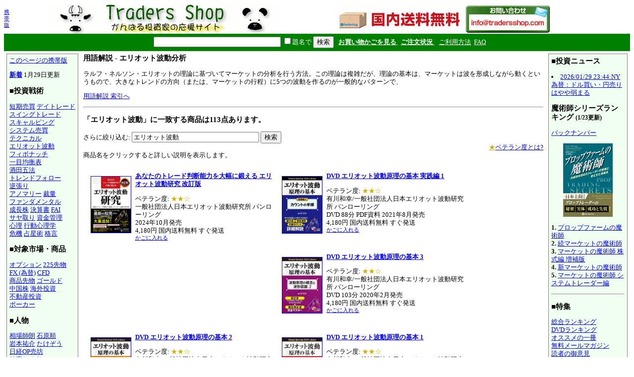

--- FILE ---
content_type: text/html; charset=EUC-JP
request_url: https://www.tradersshop.com/bin/mainfrm?p=topics/term/85
body_size: 24919
content:
<HTML>
<HEAD><!--龜-->
<META HTTP-EQUIV="Content-Type" CONTENT="text/html; charset=EUC-JP">
<META NAME=keywords CONTENT="FX,株式,相場,証券,投資,商品先物,過去データ,相場データ,不動産投資,先物,オプション,通信販売,通販,トレイダーズショップ,トレーダーショップ,パン・ローリング,バンローリング,バン・ローリング">
<TITLE>用語解説 - エリオット波動分析</TITLE>
<STYLE TYPE="text/css"><!--
  BODY, TD, TH { font-size: 10pt; line-height: 1.25; }
  H1 { font-size: 14pt; }	/* for IE */
  H2 { font-size: 12pt; }
  H3 { font-size: 11pt; }
  FORM { margin-top: 0pt; margin-bottom: 0pt; }	/* for top bar */
  DIV.sprod {	/* product summary */
    float: left; width: 380px; margin-top: 10pt; margin-left: 5pt; }
  DIV.verse {	/* two-column article */
    float: left; width: 48%; margin-top: 10pt; margin-left: 5pt; }
--></STYLE><!-- Synchronize with TsCgiGen.chtml -->
<!--<LINK REL="stylesheet" TYPE="text/css" HREF="../topics/css/ts_semi_showprod.css">-->
<SCRIPT TYPE="text/javascript">
function redirect2mo() {
    var userAgent = navigator.userAgent || navigator.vendor || window.opera;
    if (/iPhone|Android/.test(userAgent) && !window.MSStream &&
	window.confirm("スマートフォン用サイトに移動します。")) {
	location.href = '/bin/mainfrm?mobile=1';
    }
}
</SCRIPT>
</HEAD>

<BODY BGCOLOR=white TOPMARGIN=8 LEFTMARGIN=8 onload="redirect2mo();">

<TABLE WIDTH=100% BORDER=0 CELLSPACING=0 CELLPADDING=0><TR>
 <TD WIDTH=1><SMALL><A HREF="mainfrm?mobile=1">携帯版</A></SMALL></TD>
 <TD ALIGN=center VALIGN=top><A HREF="mainfrm">
  <IMG SRC="../images/logo.gif"
   BORDER=0 WIDTH=468 HEIGHT=60 ALT="トレーダーズショップへようこそ。">
 </A>
 <!--<BR><A HREF="mainfrm?p=topics/10th/index">10周年記念ページ</A>-->
 </TD>
 <!--- %agentspecific--->
 <!--<TD><IMG SRC="../images/qrcode.trs.s.gif"
  BORDER=0 WIDTH=66 HEIGHT=66 ALT="QRコード">-->
 <TD><A HREF="mailto:info@tradersshop.com">
 <!--<IMG SRC="../images/inquiry.gif" BORDER=0 WIDTH=111 HEIGHT=61
  ALT="お問い合わせ 03-5386-7391 平日9:00-18:00 info@tradersshop.com"></A>-->
 <IMG SRC="../images/freeshipping.gif" BORDER=0 WIDTH=468 HEIGHT=60
  ALT="国内送料無料 info@tradersshop.com"></A>
 <TR HEIGHT=35 BGCOLOR=green>
 <TD><TD ALIGN=center COLSPAN=2>
  <FORM METHOD=get ACTION="searchprod">
   <INPUT TYPE=text NAME=key SIZE=30>
   <INPUT TYPE=checkbox NAME=cat VALUE=title><FONT COLOR=white>題名で</FONT>
   <INPUT TYPE=hidden NAME=loc VALUE=frm>
   <INPUT TYPE=submit VALUE="検索">&nbsp;&nbsp;
   <A HREF="showbag"><FONT COLOR=white><B>お買い物かごを見る
    </B></FONT></A>&nbsp;
   <A HREF="https://www.tradersshop.com/bin/showorder"><FONT COLOR=white><B>ご注文状況
    </B></FONT></A>&nbsp;&nbsp;
   <A HREF="mainfrm?p=help"><FONT COLOR=white>ご利用方法</FONT></A>&nbsp;
   <A HREF="mainfrm?p=faq"><FONT COLOR=white>FAQ</FONT></A>
  </FORM>
</TD></TR></TABLE>

<TABLE CELLPADDING=5 CELLSPACING=0><TR> <!-- 1x3 cells -->
 <TD VALIGN=top>
 <TABLE BGCOLOR=gray CELLPADDING=1 CELLSPACING=0><TR><TD>
 <TABLE BGCOLOR=honeydew CELLPADDING=5 CELLSPACING=0><TR><TD NOWRAP>
<A HREF="/bin/mainfrm?p=topics/term/85&mobile=1">このページの携帯版</A><P>
  <P>
  <B><A HREF="searchprod?latest=60">新着</A></B>
<!-- webmodif.pl skip -->
1月29日更新<!--edittsprod-->
<!-- webmodif.pl end -->
  <H3>■投資戦術</H3>
  <A HREF="searchprod?key=%C3%BB%B4%FC%C7%E4%C7%E3">短期売買</A>
  <A HREF="searchprod?key=%A5%C7%A5%A4%A5%C8%A5%EC%A1%BC%A5%C9">デイトレード</A><BR>
  <A HREF="searchprod?key=%A5%B9%A5%A4%A5%F3%A5%B0%A5%C8%A5%EC%A1%BC%A5%C9">スイングトレード</A><BR>
  <A HREF="searchprod?key=%A5%B9%A5%AD%A5%E3%A5%EB%A5%D4%A5%F3%A5%B0">スキャルピング</A><BR>
  <!--<A HREF="searchprod?key=%C4%B9%B4%FC%C7%E4%C7%E3">長期売買</A><BR>-->
  <A HREF="searchprod?key=%A5%B7%A5%B9%A5%C6%A5%E0">システム売買</A><BR>
  <A HREF="searchprod?key=%A5%C6%A5%AF%A5%CB%A5%AB%A5%EB">テクニカル</A><BR>
  <A HREF="searchprod?key=%A5%A8%A5%EA%A5%AA%A5%C3%A5%C8%C7%C8%C6%B0">エリオット波動</A><BR>
  <A HREF="searchprod?key=%A5%D5%A5%A3%A5%DC%A5%CA%A5%C3%A5%C1">フィボナッチ</A><BR>
  <!--<A HREF="searchprod?key=%A5%DC%A5%EA%A5%F3%A5%B8%A5%E3%A1%BC%A5%D0%A5%F3%A5%C9">ボリンジャー</A><BR>-->
  <A HREF="searchprod?key=%B0%EC%CC%DC%B6%D1%B9%D5%C9%BD">一目均衡表</A><BR>
  <A HREF="searchprod?key=%BC%F2%C5%C4%B8%DE%CB%A1">酒田五法</A><BR>
  <A HREF="searchprod?key=%A5%C8%A5%EC%A5%F3%A5%C9%A5%D5%A5%A9%A5%ED%A1%BC">トレンドフォロー</A><BR>
  <!--<A HREF="searchprod?key=%A5%BF%A1%BC%A5%C8%A5%EB%A5%BA">タートルズ</A>-->
  <A HREF="searchprod?key=%B5%D5%C4%A5%A4%EA">逆張り</A><BR>
  <A HREF="searchprod?key=%A5%A2%A5%CE%A5%DE%A5%EA%A1%BC">アノマリー</A>
  <A HREF="searchprod?key=%BA%DB%CE%CC">裁量</A><BR>
  <!--<A HREF="searchprod?key=%B6%F5%C7%E4%A4%EA">空売り</A>-->
  <A HREF="searchprod?key=%A5%D5%A5%A1%A5%F3%A5%C0%A5%E1%A5%F3%A5%BF%A5%EB%A5%BA">ファンダメンタル</A><BR>
  <!--<A HREF="searchprod?key=%A5%D0%A5%EA%A5%E5%A1%BC%C5%EA%BB%F1">バリュー投資</A><BR>-->
  <A HREF="searchprod?key=%C0%AE%C4%B9%B3%F4">成長株</A>
  <A HREF="searchprod?key=%B7%E8%BB%BB%BD%F1">決算書</A>
  <A HREF="searchprod?key=FAI">FAI</A><BR>
  <A HREF="searchprod?key=%A5%B5%A5%E4%BC%E8%A4%EA">サヤ取り</A> 
  <A HREF="searchprod?key=%BB%F1%B6%E2%B4%C9%CD%FD">資金管理</A><BR>
  <A HREF="searchprod?key=%BF%B4%CD%FD">心理</A>
  <A HREF="searchprod?key=%B9%D4%C6%B0%BF%B4%CD%FD%B3%D8">行動心理学</A><BR>
  <A HREF="searchprod?key=%B4%ED%B5%A1">危機</A>
  <A HREF="searchprod?key=%C0%EA%C0%B1%BD%D1">占星術</A>
  <A HREF="searchprod?key=%C1%EA%BE%EC+%B3%CA%B8%C0">格言</A><BR>
  <H3>■対象市場・商品</H3>
  <A HREF="searchprod?key=%A5%AA%A5%D7%A5%B7%A5%E7%A5%F3">オプション</A>
  <A HREF="searchprod?key=225%C0%E8%CA%AA">225先物</A><BR>
  <A HREF="searchprod?key=FX">FX (為替)</A>
  <A HREF="searchprod?key=CFD">CFD</A><BR>
  <A HREF="searchprod?key=%BE%A6%C9%CA%C0%E8%CA%AA">商品先物</A>
  <A HREF="searchprod?key=%A5%B4%A1%BC%A5%EB%A5%C9">ゴールド</A><BR>
  <A HREF="searchprod?key=%C3%E6%B9%F1%B3%F4">中国株</A>
  <A HREF="searchprod?key=%B3%A4%B3%B0%C5%EA%BB%F1">海外投資</A><BR>
  <!--<A HREF="searchprod?key=IPO">IPO</A>-->
  <A HREF="searchprod?key=%C9%D4%C6%B0%BB%BA%C5%EA%BB%F1">不動産投資</A><BR>
  <!--<A HREF="searchprod?key=hedge+fund">ヘッジファンド</A><BR>-->
  <!--<A HREF="searchprod?key=%C5%EA%BB%F1%BF%AE%C2%F7">投資信託</A><BR>-->
  <A HREF="searchprod?key=%A5%DD%A1%BC%A5%AB%A1%BC">ポーカー</A><BR>
  <H3>■人物</H3>
  <A HREF="searchprod?key=%C1%EA%BE%EC%BB%D5%CF%AF">相場師朗</A>
  <A HREF="searchprod?key=%C0%D0%B8%B6%BD%E7">石原順</A><BR>
  <A HREF="searchprod?key=%B4%E4%CB%DC%CD%B4%B2%F0">岩本祐介</A>
  <A HREF="searchprod?key=%A4%BF%A4%B1%A4%BE%A4%A6">たけぞう</A><BR>
  <A HREF="searchprod?cat=authors&key=%C6%FC%B7%D0OP%C7%E4%CB%B7">日経OP売坊</A><BR>
  <A HREF="searchprod?key=%B7%EB%B4%EE%A4%BF%A4%ED%A4%A6">結喜たろう</A><BR>
  <A HREF="searchprod?key=%A5%A6%A5%A9%A1%BC%A5%EC%A5%F3%A1%A6%A5%D0%A5%D5%A5%A7%A5%C3%A5%C8">W・バフェット</A><BR>
  <A HREF="searchprod?key=%A5%AE%A5%E3%A5%F3">W・D・ギャン</A><BR>
  <A HREF="searchprod?key=%A5%D9%A5%F3%A5%B8%A5%E3%A5%DF%A5%F3%A1%A6%A5%B0%A5%EC%A5%A2%A5%E0">B・グレアム</A><BR>
  <!--<A HREF="searchprod?key=%A5%D4%A1%BC%A5%BF%A1%BC%A1%A6%A5%EA%A5%F3%A5%C1">ピーター・リンチ</A><BR>-->
  <A HREF="searchprod?key=%A5%E1%A5%EA%A5%DE%A5%F3">R・A・メリマン</A><BR>
  <A HREF="searchprod?key=%A5%AA%A5%CB%A1%BC%A5%EB">W・J・オニール</A><BR>
  <!--<A HREF="searchprod?key=%A5%EA%A5%F3%A5%C0+%A5%E9%A5%B7%A5%E5%A5%AD">リンダ・ラシュキ</A><BR>-->
  <A HREF="searchprod?key=%A5%ED%A5%B8%A5%E3%A1%BC%A5%BA">ジム・ロジャーズ</A><BR>
  <!--<A HREF="searchprod?key=%A5%B8%A5%E7%A1%BC%A5%B8+%A5%BD%A5%ED%A5%B9">ジョージ・ソロス</A><BR>-->
  <A HREF="searchprod?cat=authors&key=%A5%E9%A5%EA%A1%BC%A1%A6%A5%A6%A5%A3%A5%EA%A5%A2%A5%E0%A5%BA">ラリー・ウィリアムズ</A><BR>
  <H3>■製品・サービス</H3>
  <A HREF="searchprod?key=%A5%AB%A5%EC%A5%F3%A5%C0%A1%BC+2026">カレンダー</A><BR>
  <A HREF="searchprod?cat=style&key=%A5%BB%A5%DF%A5%CA">セミナー</A>
  <A HREF="searchprod?cat=style&key=DVD">DVD</A>
  <A HREF="searchprod?cat=title&key=%A5%AA%A1%BC%A5%C7%A5%A3%A5%AA%A5%D6%A5%C3%A5%AFCD">CD</A><BR>
  <A HREF="searchprod?key=%A5%E1%A5%BF%A5%C8%A5%EC%A1%BC%A5%C0%A1%BC">メタトレーダー (MT4)</A><BR>
  <A HREF="searchprod?cat=style&key=%A5%BD%A5%D5%A5%C8%A5%A6%A5%A7%A5%A2">ソフトウェア</A>
  <A HREF="searchprod?cat=style&key=%A5%EC%A5%DD%A1%BC%A5%C8">レポート</A><BR>
  <A HREF="searchprod?cat=style&key=%BB%A8%BB%EF">雑誌</A>
  <A HREF="searchprod?key=%C4%EA%B4%FC%B9%D8%C6%C9">定期購読</A><BR>
  <A HREF="searchprod?key=%BE%AE%C0%E2">小説・読み物</A><BR>
  <A HREF="searchprod?key=%CC%A1%B2%E8">漫画</A>
  <A HREF="searchprod?cat=style&key=%A5%B2%A1%BC%A5%E0">ゲーム</A>
  <A HREF="searchprod?key=%BE%EC%C4%A2">場帳</A><BR>
  <A HREF="searchprod?cat=title&key=%A5%AA%A1%BC%A5%C7%A5%A3%A5%AA%A5%D6%A5%C3%A5%AF+">オーディオブック</A> <BR>
   <SMALL>　<A HREF="mainfrm?p=audiohelp">聞くには</A></SMALL><BR>
  <A HREF="searchprod?cat=style&key=%A5%A2%A5%A6%A5%C8%A5%EC%A5%C3%A5%C8">アウトレット</A>
  <A HREF="searchprod?cat=style&key=9%B3%E4%B0%FA">9割引</A>
  <!--<A HREF="searchprod?key=%BC%AD%C5%B5">辞典</A><BR>-->
  <H3>■その他</H3>
  <A HREF="searchprod?latest=60">新着</A>
  <!--<A HREF="searchprod?key=%A1%DA%B8%C5%CB%DC%A1%DB">古本</A><BR>-->
  <A HREF="searchprod?key=%BD%E9%BF%B4%BC%D4%B8%FE%A4%AD">初心者向き</A><BR>
  <A HREF="searchprod?key=%BF%AE%CD%D1%BC%E8%B0%FA">信用取引</A><BR>
  <A HREF="searchprod?key=%B6%E2%CD%BB%B9%A9%B3%D8">金融工学</A><BR>
  <!--<A HREF="searchprod?key=%A5%A4%A5%F3%A5%BF%A1%BC%A5%CD%A5%C3%A5%C8">インターネット</A><BR>-->
  <A HREF="searchprod?key=%C6%FE%BC%EA%BA%A4%C6%F1">他店で入手困難</A><BR>
  <A HREF="searchprod?cat=style&key=%A5%D6%A5%EB%A5%D9%A5%A2">ブルベアグッズ</A><BR>
  <HR>
  <A HREF="mainfrm">トップページ</A><BR>
  <A HREF="mailto:info@tradersshop.com">電子メール</A><BR>
  <A HREF="mainfrm?p=warehouse">事務所のご案内</A><BR>
  <A HREF="mainfrm?p=disclaimer">法定表示等</A><BR>
  <!--trap-->
  <FONT COLOR=honeydew>a@panrolling.com</FONT><BR>
 
 </TD></TR></TABLE>
 </TD></TR></TABLE>

 </TD><TD WIDTH=100% VALIGN=top><!--center pane-->

</HEAD>

<BODY>

<H3>用語解説 - エリオット波動分析</H3>

ラルフ・ネルソン・エリオットの理論に基づいてマーケットの分析を行う方法。この理論は複雑だが、理論の基本は、マーケットは波を形成しながら動くというもので、大きなトレンドの方向（または、マーケットの行程）に5つの波動を作るのが一般的なパターンで、


<P><A HREF=mainfrm?p=topics/term/index>用語解説 索引へ</A>

<HR>
<P>

<H3>「エリオット波動」に一致する商品は113点あります。</H3>
<FORM NAME=narrowsearch METHOD=get ACTION=//www.tradersshop.com/bin/searchprod>さらに絞り込む:
<INPUT TYPE=text NAME=key SIZE=30 VALUE="エリオット波動 ">
<INPUT TYPE=hidden NAME=loc VALUE=re>
<INPUT TYPE=submit VALUE="検索">
</FORM>
<DIV ALIGN=right><A HREF="//www.tradersshop.com/bin/mainfrm?p=veteran"><FONT COLOR=#d0b000>★</FONT>ベテラン度とは?
</A></DIV>
商品名をクリックすると詳しい説明を表示します。<BR>
<DIV CLASS=sprod><P>
<A HREF="/bin/showprod?c=9784775991954"><IMG SRC=../../images/prod/9784775991954.jpg ALIGN=left HSPACE=8 VSPACE=8
BORDER=1 WIDTH=80
HEIGHT=113>
<B>あなたのトレード判断能力を大幅に鍛える エリオット波動研究 改訂版</B></A>
<P>
ベテラン度:
<FONT COLOR=#d0b000>★★☆</FONT>
<BR>一般社団法人日本エリオット波動研究所 パンローリング
<BR><!--文庫--> 2024年10月発売
<BR>4,180円 国内送料無料
すぐ発送
<BR>
<A HREF="//www.tradersshop.com/bin/showbag?put-9784775991954=0"><SMALL>かごに入れる</SMALL></A>
</DIV>

<DIV CLASS=sprod><P>
<A HREF="/bin/showprod?c=9784775965429"><IMG SRC=../../images/prod/9784775965429.jpg ALIGN=left HSPACE=8 VSPACE=8
BORDER=1 WIDTH=80
>
<B>DVD エリオット波動原理の基本 実践編 1</B></A>
<P>
ベテラン度:
<FONT COLOR=#d0b000>★★☆</FONT>
<BR>有川和幸/一般社団法人日本エリオット波動研究所 パンローリング
<BR>DVD 88分 PDF資料 2021年8月発売
<BR>4,180円 国内送料無料
すぐ発送
<BR>
<A HREF="//www.tradersshop.com/bin/showbag?put-9784775965429=0"><SMALL>かごに入れる</SMALL></A>
</DIV>

<DIV CLASS=sprod><P>
<A HREF="/bin/showprod?c=9784775965375"><IMG SRC=../../images/prod/9784775965375.jpg ALIGN=left HSPACE=8 VSPACE=8
BORDER=1 WIDTH=80
HEIGHT=112>
<B>DVD エリオット波動原理の基本 3</B></A>
<P>
ベテラン度:
<FONT COLOR=#d0b000>★★☆</FONT>
<BR>有川和幸/一般社団法人日本エリオット波動研究所 パンローリング
<BR>DVD 103分 2020年2月発売
<BR>4,180円 国内送料無料
すぐ発送
<BR>
<A HREF="//www.tradersshop.com/bin/showbag?put-9784775965375=0"><SMALL>かごに入れる</SMALL></A>
</DIV>

<DIV CLASS=sprod><P>
<A HREF="/bin/showprod?c=9784775965368"><IMG SRC=../../images/prod/9784775965368.jpg ALIGN=left HSPACE=8 VSPACE=8
BORDER=1 WIDTH=80
HEIGHT=112>
<B>DVD エリオット波動原理の基本 2</B></A>
<P>
ベテラン度:
<FONT COLOR=#d0b000>★★☆</FONT>
<BR>有川和幸/一般社団法人日本エリオット波動研究所 パンローリング
<BR>DVD 66分 2020年2月発売
<BR>4,180円 国内送料無料
すぐ発送
<BR>
<A HREF="//www.tradersshop.com/bin/showbag?put-9784775965368=0"><SMALL>かごに入れる</SMALL></A>
</DIV>

<DIV CLASS=sprod><P>
<A HREF="/bin/showprod?c=9784775965344"><IMG SRC=../../images/prod/9784775965344.jpg ALIGN=left HSPACE=8 VSPACE=8
BORDER=1 WIDTH=80
>
<B>DVD エリオット波動原理の基本 1</B></A>
<P>
ベテラン度:
<FONT COLOR=#d0b000>★★☆</FONT>
<BR>有川和幸/一般社団法人日本エリオット波動研究所 パンローリング
<BR>DVD 100分 2019年11月発売
<BR>4,180円 国内送料無料
すぐ発送
<BR>
<A HREF="//www.tradersshop.com/bin/showbag?put-9784775965344=0"><SMALL>かごに入れる</SMALL></A>
</DIV>

<DIV CLASS=sprod><P>
<A HREF="/bin/showprod?c=9784775962954"><IMG SRC=../../images/prod/9784775962954.jpg ALIGN=left HSPACE=8 VSPACE=8
BORDER=1 WIDTH=80
HEIGHT=112>
<B>DVD 杉田勝のエリオット波動 応用実践編</B></A>
<P>
ベテラン度:
<FONT COLOR=#d0b000>★★★</FONT>
<BR>杉田勝 パンローリング
<BR>DVD 123分 PDF資料付き 2009年10月発売
<BR>6,380円 国内送料無料
すぐ発送
<BR>
<A HREF="//www.tradersshop.com/bin/showbag?put-9784775962954=0"><SMALL>かごに入れる</SMALL></A>
</DIV>

<DIV CLASS=sprod><P>
<A HREF="/bin/showprod?c=9784775962947"><IMG SRC=../../images/prod/9784775962947.jpg ALIGN=left HSPACE=8 VSPACE=8
BORDER=1 WIDTH=80
HEIGHT=113>
<B>DVD 杉田勝のエリオット波動入門 理論編</B></A>
<P>
ベテラン度:
<FONT COLOR=#d0b000>★★★</FONT>
<BR>杉田勝 パンローリング
<BR>DVD 124分 PDF資料付き 2009年8月発売
<BR>4,180円 国内送料無料
すぐ発送
<BR>
<A HREF="//www.tradersshop.com/bin/showbag?put-9784775962947=0"><SMALL>かごに入れる</SMALL></A>
</DIV>

<DIV CLASS=sprod><P>
<A HREF="/bin/showprod?c=9784775971239"><IMG SRC=../../images/prod/9784775971239.jpg ALIGN=left HSPACE=8 VSPACE=8
BORDER=1 WIDTH=80
HEIGHT=114>
<B>エリオット波動入門 相場の未来から投資家心理までわかる</B></A>
<P>
ベテラン度:
<FONT COLOR=#d0b000>★★★</FONT>
<BR>ロバート・Ｒ・プレクター・ジュニア/Ａ・Ｊ・フロスト/長尾慎太郎/関本博英 パンローリング
<BR>A5判 326頁 2009年8月発売
<BR>6,380円 国内送料無料
すぐ発送
<BR>
<A HREF="//www.tradersshop.com/bin/showbag?put-9784775971239=0"><SMALL>かごに入れる</SMALL></A>
</DIV>

<DIV CLASS=sprod><P>
<A HREF="/bin/showprod?c=9784775960462"><IMG SRC=../../images/prod/9784775960462.jpg ALIGN=left HSPACE=8 VSPACE=8
BORDER=1 WIDTH=80
HEIGHT=113>
<B>DVD エリオット波動～勝つための仕掛けと手仕舞い～</B></A>
<P>
ベテラン度:
<FONT COLOR=#d0b000>★★★</FONT>
<BR>ロバート・プレクター パンローリング
<BR>DVD 119分 英語音声 日本語字幕 2004年1月発売
<BR>8,580円 国内送料無料
すぐ発送
<BR>
<A HREF="//www.tradersshop.com/bin/showbag?put-9784775960462=0"><SMALL>かごに入れる</SMALL></A>
</DIV>

<DIV CLASS=sprod><P>
<A HREF="/bin/showprod?c=9784775972977"><IMG SRC=../../images/prod/9784775972977.jpg ALIGN=left HSPACE=8 VSPACE=8
BORDER=1 WIDTH=80
HEIGHT=114>
<B>エリオット波動は自然の法 原典から読み解く大原則</B></A>
<P>
ベテラン度:
<FONT COLOR=#d0b000>★★☆</FONT>
<BR>R・N・エリオット/一般社団法人日本エリオット波動研究所 パンローリング
<BR>A5判 240頁 2022年5月発売
<BR>1,980円 国内送料無料
すぐ発送
<BR>
<A HREF="//www.tradersshop.com/bin/showbag?put-9784775972977=0"><SMALL>かごに入れる</SMALL></A>
</DIV>

<DIV CLASS=sprod><P>
<A HREF="/bin/showprod?c=9784775965443"><IMG SRC=../../images/prod/9784775965443.jpg ALIGN=left HSPACE=8 VSPACE=8
BORDER=1 WIDTH=80
>
<B>DVD エリオット波動原理の基本 実践編 3</B></A>
<P>
ベテラン度:
<FONT COLOR=#d0b000>★★☆</FONT>
<BR>有川和幸/一般社団法人日本エリオット波動研究所 パンローリング
<BR>DVD 74分 PDF資料 2022年2月発売
<BR>4,180円 国内送料無料
すぐ発送
<BR>
<A HREF="//www.tradersshop.com/bin/showbag?put-9784775965443=0"><SMALL>かごに入れる</SMALL></A>
</DIV>

<DIV CLASS=sprod><P>
<A HREF="/bin/showprod?c=9784775965436"><IMG SRC=../../images/prod/9784775965436.jpg ALIGN=left HSPACE=8 VSPACE=8
BORDER=1 WIDTH=80
HEIGHT=112>
<B>DVD エリオット波動原理の基本 実践編 2</B></A>
<P>
ベテラン度:
<FONT COLOR=#d0b000>★★☆</FONT>
<BR>有川和幸/一般社団法人日本エリオット波動研究所 パンローリング
<BR>DVD 81分 PDF資料 2021年11月発売
<BR>4,180円 国内送料無料
すぐ発送
<BR>
<A HREF="//www.tradersshop.com/bin/showbag?put-9784775965436=0"><SMALL>かごに入れる</SMALL></A>
</DIV>

<DIV CLASS=sprod><P>
<A HREF="/bin/showprod?c=9784775972410"><IMG SRC=../../images/prod/9784775972410.jpg ALIGN=left HSPACE=8 VSPACE=8
BORDER=1 WIDTH=80
>
<B>図解 エリオット波動トレード</B></A>
<P>
ベテラン度:
<FONT COLOR=#d0b000>★★☆</FONT>
<BR>ウェイン・ゴーマン/ジェフリー・ケネディ/一般社団法人日本エリオット波動研究所 パンローリング
<BR>A5判 288頁 2019年12月発売
<BR>3,080円 国内送料無料
すぐ発送
<BR>
<A HREF="//www.tradersshop.com/bin/showbag?put-9784775972410=0"><SMALL>かごに入れる</SMALL></A>
</DIV>

<DIV CLASS=sprod><P>
<A HREF="/bin/showprod?c=9784775963074"><IMG SRC=../../images/prod/9784775963074.jpg ALIGN=left HSPACE=8 VSPACE=8
BORDER=1 WIDTH=80
HEIGHT=112>
<B>DVD エリオット波動とサイクル理論による相場分析</B></A>
<P>
ベテラン度:
<FONT COLOR=#d0b000>★★☆</FONT>
<BR>杉田勝 パンローリング
<BR>DVD 70分 PDF資料付き 2010年2月発売
<BR>4,180円 国内送料無料
すぐ発送
<BR>
<A HREF="//www.tradersshop.com/bin/showbag?put-9784775963074=0"><SMALL>かごに入れる</SMALL></A>
</DIV>

<DIV CLASS=sprod><P>
<A HREF="/bin/showprod?c=9784775972267"><IMG SRC=../../images/prod/9784775972267.jpg ALIGN=left HSPACE=8 VSPACE=8
BORDER=1 WIDTH=80
>
<B>マーケットのテクニカル分析</B></A>
<P>
ベテラン度:
<FONT COLOR=#d0b000>★★★</FONT>
<BR>ジョン・J・マーフィー/長尾慎太郎/田村英基 パンローリング
<BR>A5判 上製本 638頁 2017年11月発売
<BR>6,380円 国内送料無料
すぐ発送
<BR>
<A HREF="//www.tradersshop.com/bin/showbag?put-9784775972267=0"><SMALL>かごに入れる</SMALL></A>
</DIV>

<DIV CLASS=sprod><P>
<A HREF="/bin/showprod?c=9784775990926"><IMG SRC=../../images/prod/9784775990926.jpg ALIGN=left HSPACE=8 VSPACE=8
BORDER=1 WIDTH=80
HEIGHT=113>
<B>5段階で評価するテクニカル指標の成績表 相場の勝ち負けはチャート分析選びで決まる</B></A>
<P>
ベテラン度:
<FONT COLOR=#d0b000>★★★</FONT>
<BR>矢口新 パンローリング
<BR>A5判 208頁 2009年11月発売
<BR>1,980円 国内送料無料
すぐ発送
<BR>
<A HREF="//www.tradersshop.com/bin/showbag?put-9784775990926=0"><SMALL>かごに入れる</SMALL></A>
</DIV>

<DIV CLASS=sprod><P>
<A HREF="/bin/showprod?c=9784775991947"><IMG SRC=../../images/prod/9784775991947.jpg ALIGN=left HSPACE=8 VSPACE=8
BORDER=1 WIDTH=80
HEIGHT=113>
<B>真・チャート分析大全 王道のテクニカル&中間波動編</B></A>
<P>
ベテラン度:
<FONT COLOR=#d0b000>★★☆</FONT>
<BR>小次郎講師/神藤将男 パンローリング
<BR> 2024年9月発売
<BR>3,080円 国内送料無料
すぐ発送
<BR>
<A HREF="//www.tradersshop.com/bin/showbag?put-9784775991947=0"><SMALL>かごに入れる</SMALL></A>
</DIV>

<DIV CLASS=sprod><P>
<A HREF="/bin/showprod?c=9784775973097"><IMG SRC=../../images/prod/9784775973097.jpg ALIGN=left HSPACE=8 VSPACE=8
BORDER=1 WIDTH=80
HEIGHT=114>
<B>フィボナッチ分析とディナポリレベル</B></A>
<P>
ベテラン度:
<FONT COLOR=#d0b000>★★☆</FONT>
<BR>ジョー・ディナポリ/成田博之/株式会社ゼネックス パンローリング
<BR>A5判 上製本 392頁 2023年1月発売
<BR>6,380円 国内送料無料
すぐ発送
<BR>
<A HREF="//www.tradersshop.com/bin/showbag?put-9784775973097=0"><SMALL>かごに入れる</SMALL></A>
</DIV>

<DIV CLASS=sprod><P>
<A HREF="/bin/showprod?c=9784775972625"><IMG SRC=../../images/prod/9784775972625.jpg ALIGN=left HSPACE=8 VSPACE=8
BORDER=1 WIDTH=80
>
<B>指数先物の高勝率短期売買 検証の鬼から学ぶトレード戦略を開発する秘訣</B></A>
<P>
ベテラン度:
<FONT COLOR=#d0b000>★★☆</FONT>
<BR>コラ・レディ/長岡半太郎/山下恵美子 パンローリング
<BR>A5判 302頁 2020年2月発売
<BR>6,380円 国内送料無料
すぐ発送
<BR>
<A HREF="//www.tradersshop.com/bin/showbag?put-9784775972625=0"><SMALL>かごに入れる</SMALL></A>
</DIV>

<DIV CLASS=sprod><P>
<A HREF="/bin/showprod?c=9784775965016"><IMG SRC=../../images/prod/9784775965016.jpg ALIGN=left HSPACE=8 VSPACE=8
BORDER=1 WIDTH=80
>
<B>DVD ひろぴーのローソク足波動トレード</B></A>
<P>
ベテラン度:
<FONT COLOR=#d0b000>★★☆</FONT>
<BR>ひろぴー パンローリング
<BR>DVD66分 PDF資料 2016年12月発売
<BR>4,180円 国内送料無料
すぐ発送
<BR>
<A HREF="//www.tradersshop.com/bin/showbag?put-9784775965016=0"><SMALL>かごに入れる</SMALL></A>
</DIV>

<BR CLEAR=all>
<P>
1
<A HREF="/bin/searchprod?key=%A5%A8%A5%EA%A5%AA%A5%C3%A5%C8%C7%C8%C6%B0&start=20">2</A>
<A HREF="/bin/searchprod?key=%A5%A8%A5%EA%A5%AA%A5%C3%A5%C8%C7%C8%C6%B0&start=40">3</A>
<A HREF="/bin/searchprod?key=%A5%A8%A5%EA%A5%AA%A5%C3%A5%C8%C7%C8%C6%B0&start=60">4</A>
<A HREF="/bin/searchprod?key=%A5%A8%A5%EA%A5%AA%A5%C3%A5%C8%C7%C8%C6%B0&start=80">5</A>
<A HREF="/bin/searchprod?key=%A5%A8%A5%EA%A5%AA%A5%C3%A5%C8%C7%C8%C6%B0&start=100">6</A>
<A HREF="/bin/searchprod?key=%A5%A8%A5%EA%A5%AA%A5%C3%A5%C8%C7%C8%C6%B0&start=20">次へ</A>
<P>
<A HREF="javascript:window.history.back()">戻る</A>・<A HREF="../mainfrm" ACCESSKEY=0>トップページへ</A>

</BODY>
</HTML>

 <!-- another TD in right.shtml which isn't shown in bin/showprod etc. -->
</TD>
<TD VALIGN=top><!--right pane-->
<TABLE WIDTH=160 BGCOLOR=gray CELLPADDING=1 CELLSPACING=0><TR><TD>
<TABLE BGCOLOR=honeydew CELLPADDING=5 CELLSPACING=0><TR><TD>

<!--<H3>■お問合せ<BR>03-5386-7391</H3>平日9:00-18:00
<A HREF="mailto:info@tradersshop.com">info@tradersshop.com</A>-->
<!--<A HREF="mailto:info@tradersshop.com">
<IMG SRC="../images/inquiry.gif" WIDTH=111 HEIGHT=61 BORDER=0
 ALT="お問合せ03-5386-7391 平日9:00-18:00"></A>-->
<!--<A HREF="mainfrm?p=topics/theme/demark">
<IMG SRC=../images/topics-demark.gif WIDTH=120 HEIGHT=120 BORDER=0></A>-->
<H3>■投資ニュース</H3>
<!-- webmodif.pl skip -->
<!--2026/01/29 23:44--><LI><A HREF="mainfrm?p=topics/news/00093400_20260129_041_00">2026/01/29 23:44:NY為替：ドル買い・円売りはやや弱まる</A></LI>
<!--This file made by feednews.pl-->
<!-- webmodif.pl end -->

<H3>魔術師シリーズランキング <SMALL>(1/23更新)</SMALL></H3>
<A HREF="mainfrm?p=back/ranking">バックナンバー</A>
<P>
<CENTER>
<A HREF="showprod?loc=rkm&c=9784775973455">
  <IMG SRC="../images/prod/9784775973455.jpg" WIDTH=100
       ALT="プロップファームの魔術師"></A>
</CENTER>
<P>
<B>1.</B> <A HREF="showprod?loc=rkm&c=9784775973455">
  プロップファームの魔術師</A><BR>
<B>2.</B> <A HREF="showprod?loc=rkm&c=9784775971680">
  続マーケットの魔術師</A><BR>
<B>3.</B> <A HREF="showprod?loc=rkm&c=9784775970232">
  マーケットの魔術師 株式編 増補版</A><BR>
<B>4.</B> <A HREF="showprod?loc=rkm&c=9784939103346">
  新マーケットの魔術師</A><BR>
<B>5.</B> <A HREF="showprod?loc=rkm&c=9784775970522">
  マーケットの魔術師 システムトレーダー編</A><BR>

<HR>
<H3>■特集</H3>
<A HREF="mainfrm?p=topics/ranking/index">総合ランキング</A><BR>
<A HREF="mainfrm?p=topics/ranking/index#DVD">DVDランキング</A><BR>
<A HREF="mainfrm?p=topics/recommend/index">オススメの一冊</A><BR>
<A HREF="mainfrm?p=back/mailmag/index">無料メールマガジン</A><BR>
<A HREF="mainfrm?p=review/index">読者の御意見</A><BR>
<A HREF="mainfrm?p=topics/term/index">用語解説</A><BR>
<A HREF="mainfrm?p=topics/theme/index">投資のススメ</A><BR>
<A HREF="mainfrm?p=topics/column/index">著者の投資コラム</A>
<A HREF="mainfrm?p=topics/standbydsp">携帯待受画面</A><BR>
<A HREF="../topics/chicago/diary.html">シカゴ絵日記</A><BR>
<P>
カタログ:
<A HREF="../topics/tsbroc.pdf" TARGET="_blank">PDF</A> <SMALL>(25MB)</SMALL>
  <!-- <FONT COLOR=red>Updated!</FONT><BR> -->
<!-- <A HREF="../topics/pandvd.pdf" TARGET="_blank">DVDカタログ</A>
  <SMALL>(11MB)</SMALL><BR> -->
<A HREF="apply?pr=0">紙のカタログ請求</A>
<!--<P>
<A HREF="mainfrm?p=help">
 <IMG SRC="../images/cards-s.jpg" BORDER=1 WIDTH=120 HEIGHT=28></A>-->
<P>
<A HREF="mainfrm?p=alliance"><B>提携プログラム</B></A><BR>
　<SMALL>ウェブサイト、ブログを<BR>
　 お持ちの方、紹介料率<BR>
　 <B>最大20％！</B></SMALL>

<HR>

<H3>オーディオブック無料視聴</H3>
<B>Podcast</B> 
<A HREF="../../rss/audio.xml"><IMG SRC="../../images/logo_rss.gif" WIDTH=42 HEIGTH=17 BORDER=0 ALT="RSS配信"></A>
<P><FONT SIZE=-2>ポッドキャスティングの受信ソフトにこのバナーのアドレスを登録すると、新しいオーディオブックが更新された時に自動でダウンロードされ、より便利にお楽しみいただけます。このアイコンをiTunesにドラッグ＆ドロップすると自動的に登録されます。</FONT></P>
</TD></TR></TABLE>
</TD></TR></TABLE>

 </TD><!-- end of right pane -->
</TR></TABLE>

</BODY>
</HTML>
